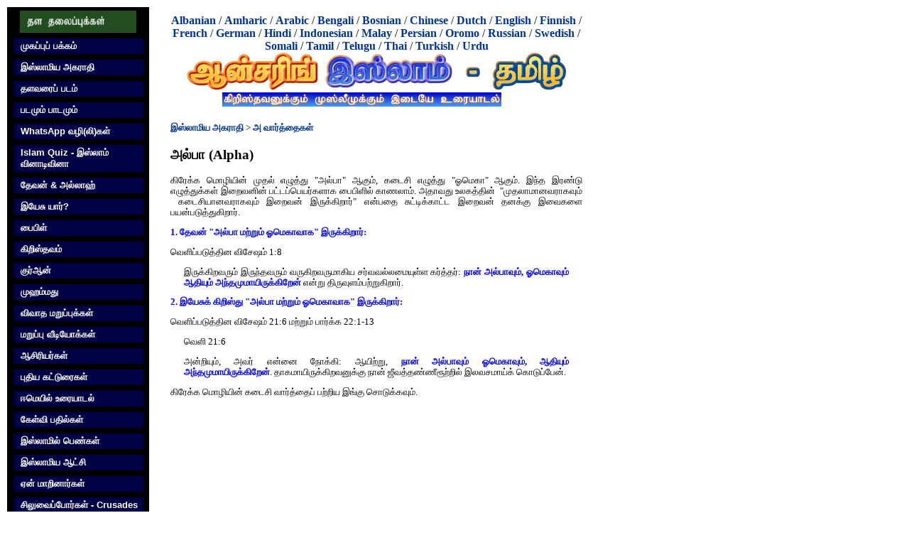

--- FILE ---
content_type: text/html; charset=utf-8
request_url: https://answeringislam.org/tamil/dictionary/a_words/alpha.html
body_size: 2902
content:
<!DOCTYPE html
    PUBLIC "-//W3C//DTD XHTML 1.1//EN"
    "http://www.w3.org/TR/xhtml11/DTD/xhtml11.dtd">
<html xml:lang="ta" xmlns="http://www.w3.org/1999/xhtml">
<head>

<meta http-equiv="Content-Type" content="text/html; charset=utf-8" />
<!-- 
	This website is powered by TYPO3 - inspiring people to share!
	TYPO3 is a free open source Content Management Framework initially created by Kasper Skaarhoj and licensed under GNU/GPL.
	TYPO3 is copyright 1998-2018 of Kasper Skaarhoj. Extensions are copyright of their respective owners.
	Information and contribution at https://typo3.org/
-->

<base href="https://answeringislam.org" />

<title>அல்பா (Alpha)</title>
<meta name="generator" content="TYPO3 CMS" />


<link rel="stylesheet" type="text/css" href="fileadmin/templates/css/css.css?1475805338" media="all" />
<link rel="stylesheet" type="text/css" href="fileadmin/templates/css/print.css?1475805338" media="print" />
<link rel="stylesheet" type="text/css" href="typo3temp/Assets/22b408405b.css?1585559472" media="all" />
<link rel="stylesheet" type="text/css" href="typo3temp/Assets/57896152f4.css?1586952658" media="all" />



<script src="typo3temp/Assets/dd82474708.js?1585559471" type="text/javascript"></script>


<link rel="stylesheet" media="all" type="text/css" href="fileadmin/templates/css/css.css" />
<link rel="stylesheet" type="text/css" href="/fileadmin/tamil/templates/css/tamil.css" />
</head>
<body>

    <div class="all">

      <div class="left">
	<div class="logo"><img src="fileadmin/tamil/templates/img/sitetopics.gif" border="0" height="31" width="164" alt="தள‌ தலைப்புக்கள்" /><br /></div>

	<div class="menu"><div class="menu-item"><a href="tamil.html">முகப்புப் பக்கம்</a></div><div class="menu-item"><a href="tamil/dictionary.html">இஸ்லாமிய அகராதி</a></div><div class="menu-item"><a href="tamil/sitemap.html">தளவரைப் படம்</a></div><div class="menu-item"><a href="tamil/images_lessons.html">படமும் பாடமும்</a></div><div class="menu-item"><a href="tamil/whatsapp.html">WhatsApp வழி(லி)கள்</a></div><div class="menu-item"><a href="tamil/quiz.html">Islam Quiz - இஸ்லாம் வினாடிவினா</a></div><div class="menu-item"><a href="tamil/whogod.html">தேவன் & அல்லாஹ்</a></div><div class="menu-item"><a href="tamil/whojesus.html">இயேசு யார்?</a></div><div class="menu-item"><a href="tamil/bible.html">பைபிள்</a></div><div class="menu-item"><a href="tamil/christianity.html">கிறிஸ்தவம்</a></div><div class="menu-item"><a href="tamil/quran.html">குர்‍ஆன்</a></div><div class="menu-item"><a href="tamil/muhammad.html">முஹம்மது</a></div><div class="menu-item"><a href="tamil/responses.html">விவாத மறுப்புக்கள்</a></div><div class="menu-item"><a href="tamil/videos.html">மறுப்பு வீடியோக்கள்</a></div><div class="menu-item"><a href="tamil/authors.html">ஆசிரியர்கள்</a></div><div class="menu-item"><a href="tamil/newarticles.html">புதிய கட்டுரைகள்</a></div><div class="menu-item"><a href="tamil/emails.html">ஈமெயில் உரையாடல்</a></div><div class="menu-item"><a href="tamil/qa-panel.html">கேள்வி பதில்கள்</a></div><div class="menu-item"><a href="tamil/women.html">இஸ்லாமில் பெண்கள்</a></div><div class="menu-item"><a href="tamil/nonmuslims.html">இஸ்லாமிய ஆட்சி</a></div><div class="menu-item"><a href="tamil/testimonies.html">ஏன் மாறினார்கள்</a></div><div class="menu-item"><a href="tamil/crusades.html">சிலுவைப்போர்கள் - Crusades</a></div><div class="menu-item"><a href="tamil/terrorism.html">இஸ்லாம்/தீவிரவாதம்</a></div><div class="menu-item"><a href="tamil/christians.html">கிறிஸ்தவர்களுக்காக‌</a></div><div class="menu-item"><a href="tamil/pdfs.html">PDF downloads</a></div><div class="menu-item"><a href="tamil/search.html">தளத்தில் தேடுங்கள்</a></div><div class="menu-item"><a href="tamil/contactus.html">தொடர்பு கொள்க‌</a></div><div class="menu-item"><a href="tamil/aboutus.html">எங்களைப் பற்றி</a></div></div>
      </div>
      
      <div class="right">
	<div class="languages">    <a href="/shqip/index.html">Albanian</a> / 
    <a href="/amargna/index.html">Amharic</a> / 
    <a href="/Arabic/index.html">Arabic</a> / 
    <a href="/Bangla/index.html">Bengali</a> / 
    <a href="/Bosanski/index.html">Bosnian</a> /
    <a href="/chinese/">Chinese</a> / 
    <a href="/Dutch/index.htm">Dutch</a> / 
    <a href="/">English</a> / 
    <a href="/suomi/index.html">Finnish</a> / 
    <a href="/French/index.htm">French</a> / 
    <a href="/deutsch/index.html">German</a> / 
    <a href="/hindi/index.html">Hindi</a> / 
    <a href="/indonesian/index.html">Indonesian</a> / 
    <a href="/Bahasa/index.html">Malay</a> / 
    <a href="/Farsi/index.htm">Persian</a> / 
    <a href="/oromo/index.html">Oromo</a> / 
    <!-- a href="/portugues/index.html">Portuguese</a> /  -->
    <a href="/russian/index.html">Russian</a> /
    <a href="/svenska/index.html">Swedish</a> / 
    <a href="/soomaali/index.html">Somali</a> / 
    <a href="/tamil/index.html">Tamil</a> / 
    <a href="/telugu/index.html">Telugu</a> / 
    <a href="/Thai/index.html">Thai</a> / 
    <a href="/turkce/index.html">Turkish</a> /
    <a href="/Urdu/index.htm">Urdu</a></div>

	<div id=title">
	<!--  CONTENT ELEMENT, uid:151/image [begin] -->
		<a id="c151" class="noprint"></a><div id="c151" class="csc-default">
		<!--  Image block: [begin] -->
			<div class="csc-textpic csc-textpic-center csc-textpic-below"><div class="csc-textpic-imagewrap"><div class="csc-textpic-center-outer"><div class="csc-textpic-center-inner"><div class="csc-textpic-image csc-textpic-last"><img src="fileadmin/_processed_/3/8/csm_title_03_7494c4d740.png" width="535" height="76" alt="" /></div></div></div></div></div>
		<!--  Image block: [end] -->
			</div>
	<!--  CONTENT ELEMENT, uid:151/image [end] -->
		</div>

	

	<div class="content"><!--TYPO3SEARCH_begin-->
	<!--  CONTENT ELEMENT, uid:18133/text [begin] -->
		<a id="c18133" class="noprint"></a><div id="c18133" class="csc-default">
		<!--  Text: [begin] -->
			<div><p class="bodytext"><a href="tamil/dictionary.html" title="Opens internal link in current window" class="internal-link">இஸ்லாமிய அகராதி</a> &gt; <a href="tamil/dictionary/a_words.html" title="Opens internal link in current window" class="internal-link">அ வார்த்தைகள்</a></p></div><h3>அல்பா (Alpha)</h3><div><p class="bodytext">கிரேக்க மொழியின் முதல் எழுத்து &quot;அல்பா&quot; ஆகும், கடைசி எழுத்து &quot;ஓமெகா&quot; ஆகும். இந்த இரண்டு எழுத்துக்கள் இறைவனின் பட்டப்பெயர்களாக பைபிளில் காணலாம். அதாவது உலகத்தின் &nbsp;&quot;முதலாமானவராகவும் &nbsp;கடைசியானவராகவும் இறைவன் இருக்கிறார்&quot; என்பதை சுட்டிக்காட்ட இறைவன் தனக்கு இவைகளை பயன்படுத்துகிறார்.</p>
<p class="bodytext"><b><span style="color: rgb(0, 0, 255); ">1. தேவன் &quot;அல்பா மற்றும் ஓமெகாவாக&quot; இருக்கிறார்:</span>&nbsp;</b></p></div><div><p class="bodytext">வெளிப்படுத்தின விசேஷம் 1:8&nbsp;</p></div><div class="indent"><p class="bodytext">இருக்கிறவரும் இருந்தவரும் வருகிறவருமாகிய சர்வவல்லமையுள்ள கர்த்தர்: <b style="color: rgb(0, 0, 255);">நான் அல்பாவும், ஓமெகாவும் ஆதியும் அந்தமுமாயிருக்கிறேன்</b> என்று திருவுளம்பற்றுகிறார்.</p></div><div><p class="bodytext"><b style="color: rgb(0, 0, 255); ">2. இயேசுக் கிறிஸ்து &quot;அல்பா மற்றும் ஓமெகாவாக&quot; இருக்கிறார்:</b></p>
<p class="bodytext">வெளிப்படுத்தின விசேஷம் 21:6 மற்றும் பார்க்க 22:1-13</p></div><div class="indent"><p class="bodytext">வெளி 21:6 </p>
<p class="bodytext">அன்றியும், அவர் என்னை நோக்கி: ஆயிற்று, <b style="color: rgb(0, 0, 255);">நான் அல்பாவும் ஓமெகாவும், ஆதியும் அந்தமுமாயிருக்கிறேன்</b>. தாகமாயிருக்கிறவனுக்கு நான் ஜீவத்தண்ணீரூற்றில் இலவசமாய்க் கொடுப்பேன்.</p></div><p class="bodytext">கிரேக்க மொழியின் கடைசி வார்த்தைப் பற்றிய இங்கு சொடுக்கவும்.</p>
		<!--  Text: [end] -->
			</div>
	<!--  CONTENT ELEMENT, uid:18133/text [end] -->
		<!--TYPO3SEARCH_end--></div>

	<div class="foot"> </div>

	<div class="copyright"></div>
	<div class="errors"><!--TYPO3SEARCH_begin--><!--TYPO3SEARCH_end--></div>
      </div>
      <div class="clear"></div>

    </div>




</body>
</html>